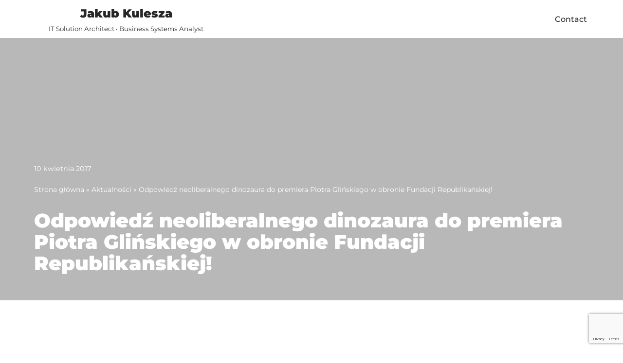

--- FILE ---
content_type: text/html; charset=utf-8
request_url: https://www.google.com/recaptcha/api2/anchor?ar=1&k=6LetILcUAAAAAJFtgkgmffreGRsF7H3e1grDu8cO&co=aHR0cHM6Ly9rdWxlc3phLnBsOjQ0Mw..&hl=en&v=PoyoqOPhxBO7pBk68S4YbpHZ&size=invisible&anchor-ms=20000&execute-ms=30000&cb=bpc1clill8hs
body_size: 48684
content:
<!DOCTYPE HTML><html dir="ltr" lang="en"><head><meta http-equiv="Content-Type" content="text/html; charset=UTF-8">
<meta http-equiv="X-UA-Compatible" content="IE=edge">
<title>reCAPTCHA</title>
<style type="text/css">
/* cyrillic-ext */
@font-face {
  font-family: 'Roboto';
  font-style: normal;
  font-weight: 400;
  font-stretch: 100%;
  src: url(//fonts.gstatic.com/s/roboto/v48/KFO7CnqEu92Fr1ME7kSn66aGLdTylUAMa3GUBHMdazTgWw.woff2) format('woff2');
  unicode-range: U+0460-052F, U+1C80-1C8A, U+20B4, U+2DE0-2DFF, U+A640-A69F, U+FE2E-FE2F;
}
/* cyrillic */
@font-face {
  font-family: 'Roboto';
  font-style: normal;
  font-weight: 400;
  font-stretch: 100%;
  src: url(//fonts.gstatic.com/s/roboto/v48/KFO7CnqEu92Fr1ME7kSn66aGLdTylUAMa3iUBHMdazTgWw.woff2) format('woff2');
  unicode-range: U+0301, U+0400-045F, U+0490-0491, U+04B0-04B1, U+2116;
}
/* greek-ext */
@font-face {
  font-family: 'Roboto';
  font-style: normal;
  font-weight: 400;
  font-stretch: 100%;
  src: url(//fonts.gstatic.com/s/roboto/v48/KFO7CnqEu92Fr1ME7kSn66aGLdTylUAMa3CUBHMdazTgWw.woff2) format('woff2');
  unicode-range: U+1F00-1FFF;
}
/* greek */
@font-face {
  font-family: 'Roboto';
  font-style: normal;
  font-weight: 400;
  font-stretch: 100%;
  src: url(//fonts.gstatic.com/s/roboto/v48/KFO7CnqEu92Fr1ME7kSn66aGLdTylUAMa3-UBHMdazTgWw.woff2) format('woff2');
  unicode-range: U+0370-0377, U+037A-037F, U+0384-038A, U+038C, U+038E-03A1, U+03A3-03FF;
}
/* math */
@font-face {
  font-family: 'Roboto';
  font-style: normal;
  font-weight: 400;
  font-stretch: 100%;
  src: url(//fonts.gstatic.com/s/roboto/v48/KFO7CnqEu92Fr1ME7kSn66aGLdTylUAMawCUBHMdazTgWw.woff2) format('woff2');
  unicode-range: U+0302-0303, U+0305, U+0307-0308, U+0310, U+0312, U+0315, U+031A, U+0326-0327, U+032C, U+032F-0330, U+0332-0333, U+0338, U+033A, U+0346, U+034D, U+0391-03A1, U+03A3-03A9, U+03B1-03C9, U+03D1, U+03D5-03D6, U+03F0-03F1, U+03F4-03F5, U+2016-2017, U+2034-2038, U+203C, U+2040, U+2043, U+2047, U+2050, U+2057, U+205F, U+2070-2071, U+2074-208E, U+2090-209C, U+20D0-20DC, U+20E1, U+20E5-20EF, U+2100-2112, U+2114-2115, U+2117-2121, U+2123-214F, U+2190, U+2192, U+2194-21AE, U+21B0-21E5, U+21F1-21F2, U+21F4-2211, U+2213-2214, U+2216-22FF, U+2308-230B, U+2310, U+2319, U+231C-2321, U+2336-237A, U+237C, U+2395, U+239B-23B7, U+23D0, U+23DC-23E1, U+2474-2475, U+25AF, U+25B3, U+25B7, U+25BD, U+25C1, U+25CA, U+25CC, U+25FB, U+266D-266F, U+27C0-27FF, U+2900-2AFF, U+2B0E-2B11, U+2B30-2B4C, U+2BFE, U+3030, U+FF5B, U+FF5D, U+1D400-1D7FF, U+1EE00-1EEFF;
}
/* symbols */
@font-face {
  font-family: 'Roboto';
  font-style: normal;
  font-weight: 400;
  font-stretch: 100%;
  src: url(//fonts.gstatic.com/s/roboto/v48/KFO7CnqEu92Fr1ME7kSn66aGLdTylUAMaxKUBHMdazTgWw.woff2) format('woff2');
  unicode-range: U+0001-000C, U+000E-001F, U+007F-009F, U+20DD-20E0, U+20E2-20E4, U+2150-218F, U+2190, U+2192, U+2194-2199, U+21AF, U+21E6-21F0, U+21F3, U+2218-2219, U+2299, U+22C4-22C6, U+2300-243F, U+2440-244A, U+2460-24FF, U+25A0-27BF, U+2800-28FF, U+2921-2922, U+2981, U+29BF, U+29EB, U+2B00-2BFF, U+4DC0-4DFF, U+FFF9-FFFB, U+10140-1018E, U+10190-1019C, U+101A0, U+101D0-101FD, U+102E0-102FB, U+10E60-10E7E, U+1D2C0-1D2D3, U+1D2E0-1D37F, U+1F000-1F0FF, U+1F100-1F1AD, U+1F1E6-1F1FF, U+1F30D-1F30F, U+1F315, U+1F31C, U+1F31E, U+1F320-1F32C, U+1F336, U+1F378, U+1F37D, U+1F382, U+1F393-1F39F, U+1F3A7-1F3A8, U+1F3AC-1F3AF, U+1F3C2, U+1F3C4-1F3C6, U+1F3CA-1F3CE, U+1F3D4-1F3E0, U+1F3ED, U+1F3F1-1F3F3, U+1F3F5-1F3F7, U+1F408, U+1F415, U+1F41F, U+1F426, U+1F43F, U+1F441-1F442, U+1F444, U+1F446-1F449, U+1F44C-1F44E, U+1F453, U+1F46A, U+1F47D, U+1F4A3, U+1F4B0, U+1F4B3, U+1F4B9, U+1F4BB, U+1F4BF, U+1F4C8-1F4CB, U+1F4D6, U+1F4DA, U+1F4DF, U+1F4E3-1F4E6, U+1F4EA-1F4ED, U+1F4F7, U+1F4F9-1F4FB, U+1F4FD-1F4FE, U+1F503, U+1F507-1F50B, U+1F50D, U+1F512-1F513, U+1F53E-1F54A, U+1F54F-1F5FA, U+1F610, U+1F650-1F67F, U+1F687, U+1F68D, U+1F691, U+1F694, U+1F698, U+1F6AD, U+1F6B2, U+1F6B9-1F6BA, U+1F6BC, U+1F6C6-1F6CF, U+1F6D3-1F6D7, U+1F6E0-1F6EA, U+1F6F0-1F6F3, U+1F6F7-1F6FC, U+1F700-1F7FF, U+1F800-1F80B, U+1F810-1F847, U+1F850-1F859, U+1F860-1F887, U+1F890-1F8AD, U+1F8B0-1F8BB, U+1F8C0-1F8C1, U+1F900-1F90B, U+1F93B, U+1F946, U+1F984, U+1F996, U+1F9E9, U+1FA00-1FA6F, U+1FA70-1FA7C, U+1FA80-1FA89, U+1FA8F-1FAC6, U+1FACE-1FADC, U+1FADF-1FAE9, U+1FAF0-1FAF8, U+1FB00-1FBFF;
}
/* vietnamese */
@font-face {
  font-family: 'Roboto';
  font-style: normal;
  font-weight: 400;
  font-stretch: 100%;
  src: url(//fonts.gstatic.com/s/roboto/v48/KFO7CnqEu92Fr1ME7kSn66aGLdTylUAMa3OUBHMdazTgWw.woff2) format('woff2');
  unicode-range: U+0102-0103, U+0110-0111, U+0128-0129, U+0168-0169, U+01A0-01A1, U+01AF-01B0, U+0300-0301, U+0303-0304, U+0308-0309, U+0323, U+0329, U+1EA0-1EF9, U+20AB;
}
/* latin-ext */
@font-face {
  font-family: 'Roboto';
  font-style: normal;
  font-weight: 400;
  font-stretch: 100%;
  src: url(//fonts.gstatic.com/s/roboto/v48/KFO7CnqEu92Fr1ME7kSn66aGLdTylUAMa3KUBHMdazTgWw.woff2) format('woff2');
  unicode-range: U+0100-02BA, U+02BD-02C5, U+02C7-02CC, U+02CE-02D7, U+02DD-02FF, U+0304, U+0308, U+0329, U+1D00-1DBF, U+1E00-1E9F, U+1EF2-1EFF, U+2020, U+20A0-20AB, U+20AD-20C0, U+2113, U+2C60-2C7F, U+A720-A7FF;
}
/* latin */
@font-face {
  font-family: 'Roboto';
  font-style: normal;
  font-weight: 400;
  font-stretch: 100%;
  src: url(//fonts.gstatic.com/s/roboto/v48/KFO7CnqEu92Fr1ME7kSn66aGLdTylUAMa3yUBHMdazQ.woff2) format('woff2');
  unicode-range: U+0000-00FF, U+0131, U+0152-0153, U+02BB-02BC, U+02C6, U+02DA, U+02DC, U+0304, U+0308, U+0329, U+2000-206F, U+20AC, U+2122, U+2191, U+2193, U+2212, U+2215, U+FEFF, U+FFFD;
}
/* cyrillic-ext */
@font-face {
  font-family: 'Roboto';
  font-style: normal;
  font-weight: 500;
  font-stretch: 100%;
  src: url(//fonts.gstatic.com/s/roboto/v48/KFO7CnqEu92Fr1ME7kSn66aGLdTylUAMa3GUBHMdazTgWw.woff2) format('woff2');
  unicode-range: U+0460-052F, U+1C80-1C8A, U+20B4, U+2DE0-2DFF, U+A640-A69F, U+FE2E-FE2F;
}
/* cyrillic */
@font-face {
  font-family: 'Roboto';
  font-style: normal;
  font-weight: 500;
  font-stretch: 100%;
  src: url(//fonts.gstatic.com/s/roboto/v48/KFO7CnqEu92Fr1ME7kSn66aGLdTylUAMa3iUBHMdazTgWw.woff2) format('woff2');
  unicode-range: U+0301, U+0400-045F, U+0490-0491, U+04B0-04B1, U+2116;
}
/* greek-ext */
@font-face {
  font-family: 'Roboto';
  font-style: normal;
  font-weight: 500;
  font-stretch: 100%;
  src: url(//fonts.gstatic.com/s/roboto/v48/KFO7CnqEu92Fr1ME7kSn66aGLdTylUAMa3CUBHMdazTgWw.woff2) format('woff2');
  unicode-range: U+1F00-1FFF;
}
/* greek */
@font-face {
  font-family: 'Roboto';
  font-style: normal;
  font-weight: 500;
  font-stretch: 100%;
  src: url(//fonts.gstatic.com/s/roboto/v48/KFO7CnqEu92Fr1ME7kSn66aGLdTylUAMa3-UBHMdazTgWw.woff2) format('woff2');
  unicode-range: U+0370-0377, U+037A-037F, U+0384-038A, U+038C, U+038E-03A1, U+03A3-03FF;
}
/* math */
@font-face {
  font-family: 'Roboto';
  font-style: normal;
  font-weight: 500;
  font-stretch: 100%;
  src: url(//fonts.gstatic.com/s/roboto/v48/KFO7CnqEu92Fr1ME7kSn66aGLdTylUAMawCUBHMdazTgWw.woff2) format('woff2');
  unicode-range: U+0302-0303, U+0305, U+0307-0308, U+0310, U+0312, U+0315, U+031A, U+0326-0327, U+032C, U+032F-0330, U+0332-0333, U+0338, U+033A, U+0346, U+034D, U+0391-03A1, U+03A3-03A9, U+03B1-03C9, U+03D1, U+03D5-03D6, U+03F0-03F1, U+03F4-03F5, U+2016-2017, U+2034-2038, U+203C, U+2040, U+2043, U+2047, U+2050, U+2057, U+205F, U+2070-2071, U+2074-208E, U+2090-209C, U+20D0-20DC, U+20E1, U+20E5-20EF, U+2100-2112, U+2114-2115, U+2117-2121, U+2123-214F, U+2190, U+2192, U+2194-21AE, U+21B0-21E5, U+21F1-21F2, U+21F4-2211, U+2213-2214, U+2216-22FF, U+2308-230B, U+2310, U+2319, U+231C-2321, U+2336-237A, U+237C, U+2395, U+239B-23B7, U+23D0, U+23DC-23E1, U+2474-2475, U+25AF, U+25B3, U+25B7, U+25BD, U+25C1, U+25CA, U+25CC, U+25FB, U+266D-266F, U+27C0-27FF, U+2900-2AFF, U+2B0E-2B11, U+2B30-2B4C, U+2BFE, U+3030, U+FF5B, U+FF5D, U+1D400-1D7FF, U+1EE00-1EEFF;
}
/* symbols */
@font-face {
  font-family: 'Roboto';
  font-style: normal;
  font-weight: 500;
  font-stretch: 100%;
  src: url(//fonts.gstatic.com/s/roboto/v48/KFO7CnqEu92Fr1ME7kSn66aGLdTylUAMaxKUBHMdazTgWw.woff2) format('woff2');
  unicode-range: U+0001-000C, U+000E-001F, U+007F-009F, U+20DD-20E0, U+20E2-20E4, U+2150-218F, U+2190, U+2192, U+2194-2199, U+21AF, U+21E6-21F0, U+21F3, U+2218-2219, U+2299, U+22C4-22C6, U+2300-243F, U+2440-244A, U+2460-24FF, U+25A0-27BF, U+2800-28FF, U+2921-2922, U+2981, U+29BF, U+29EB, U+2B00-2BFF, U+4DC0-4DFF, U+FFF9-FFFB, U+10140-1018E, U+10190-1019C, U+101A0, U+101D0-101FD, U+102E0-102FB, U+10E60-10E7E, U+1D2C0-1D2D3, U+1D2E0-1D37F, U+1F000-1F0FF, U+1F100-1F1AD, U+1F1E6-1F1FF, U+1F30D-1F30F, U+1F315, U+1F31C, U+1F31E, U+1F320-1F32C, U+1F336, U+1F378, U+1F37D, U+1F382, U+1F393-1F39F, U+1F3A7-1F3A8, U+1F3AC-1F3AF, U+1F3C2, U+1F3C4-1F3C6, U+1F3CA-1F3CE, U+1F3D4-1F3E0, U+1F3ED, U+1F3F1-1F3F3, U+1F3F5-1F3F7, U+1F408, U+1F415, U+1F41F, U+1F426, U+1F43F, U+1F441-1F442, U+1F444, U+1F446-1F449, U+1F44C-1F44E, U+1F453, U+1F46A, U+1F47D, U+1F4A3, U+1F4B0, U+1F4B3, U+1F4B9, U+1F4BB, U+1F4BF, U+1F4C8-1F4CB, U+1F4D6, U+1F4DA, U+1F4DF, U+1F4E3-1F4E6, U+1F4EA-1F4ED, U+1F4F7, U+1F4F9-1F4FB, U+1F4FD-1F4FE, U+1F503, U+1F507-1F50B, U+1F50D, U+1F512-1F513, U+1F53E-1F54A, U+1F54F-1F5FA, U+1F610, U+1F650-1F67F, U+1F687, U+1F68D, U+1F691, U+1F694, U+1F698, U+1F6AD, U+1F6B2, U+1F6B9-1F6BA, U+1F6BC, U+1F6C6-1F6CF, U+1F6D3-1F6D7, U+1F6E0-1F6EA, U+1F6F0-1F6F3, U+1F6F7-1F6FC, U+1F700-1F7FF, U+1F800-1F80B, U+1F810-1F847, U+1F850-1F859, U+1F860-1F887, U+1F890-1F8AD, U+1F8B0-1F8BB, U+1F8C0-1F8C1, U+1F900-1F90B, U+1F93B, U+1F946, U+1F984, U+1F996, U+1F9E9, U+1FA00-1FA6F, U+1FA70-1FA7C, U+1FA80-1FA89, U+1FA8F-1FAC6, U+1FACE-1FADC, U+1FADF-1FAE9, U+1FAF0-1FAF8, U+1FB00-1FBFF;
}
/* vietnamese */
@font-face {
  font-family: 'Roboto';
  font-style: normal;
  font-weight: 500;
  font-stretch: 100%;
  src: url(//fonts.gstatic.com/s/roboto/v48/KFO7CnqEu92Fr1ME7kSn66aGLdTylUAMa3OUBHMdazTgWw.woff2) format('woff2');
  unicode-range: U+0102-0103, U+0110-0111, U+0128-0129, U+0168-0169, U+01A0-01A1, U+01AF-01B0, U+0300-0301, U+0303-0304, U+0308-0309, U+0323, U+0329, U+1EA0-1EF9, U+20AB;
}
/* latin-ext */
@font-face {
  font-family: 'Roboto';
  font-style: normal;
  font-weight: 500;
  font-stretch: 100%;
  src: url(//fonts.gstatic.com/s/roboto/v48/KFO7CnqEu92Fr1ME7kSn66aGLdTylUAMa3KUBHMdazTgWw.woff2) format('woff2');
  unicode-range: U+0100-02BA, U+02BD-02C5, U+02C7-02CC, U+02CE-02D7, U+02DD-02FF, U+0304, U+0308, U+0329, U+1D00-1DBF, U+1E00-1E9F, U+1EF2-1EFF, U+2020, U+20A0-20AB, U+20AD-20C0, U+2113, U+2C60-2C7F, U+A720-A7FF;
}
/* latin */
@font-face {
  font-family: 'Roboto';
  font-style: normal;
  font-weight: 500;
  font-stretch: 100%;
  src: url(//fonts.gstatic.com/s/roboto/v48/KFO7CnqEu92Fr1ME7kSn66aGLdTylUAMa3yUBHMdazQ.woff2) format('woff2');
  unicode-range: U+0000-00FF, U+0131, U+0152-0153, U+02BB-02BC, U+02C6, U+02DA, U+02DC, U+0304, U+0308, U+0329, U+2000-206F, U+20AC, U+2122, U+2191, U+2193, U+2212, U+2215, U+FEFF, U+FFFD;
}
/* cyrillic-ext */
@font-face {
  font-family: 'Roboto';
  font-style: normal;
  font-weight: 900;
  font-stretch: 100%;
  src: url(//fonts.gstatic.com/s/roboto/v48/KFO7CnqEu92Fr1ME7kSn66aGLdTylUAMa3GUBHMdazTgWw.woff2) format('woff2');
  unicode-range: U+0460-052F, U+1C80-1C8A, U+20B4, U+2DE0-2DFF, U+A640-A69F, U+FE2E-FE2F;
}
/* cyrillic */
@font-face {
  font-family: 'Roboto';
  font-style: normal;
  font-weight: 900;
  font-stretch: 100%;
  src: url(//fonts.gstatic.com/s/roboto/v48/KFO7CnqEu92Fr1ME7kSn66aGLdTylUAMa3iUBHMdazTgWw.woff2) format('woff2');
  unicode-range: U+0301, U+0400-045F, U+0490-0491, U+04B0-04B1, U+2116;
}
/* greek-ext */
@font-face {
  font-family: 'Roboto';
  font-style: normal;
  font-weight: 900;
  font-stretch: 100%;
  src: url(//fonts.gstatic.com/s/roboto/v48/KFO7CnqEu92Fr1ME7kSn66aGLdTylUAMa3CUBHMdazTgWw.woff2) format('woff2');
  unicode-range: U+1F00-1FFF;
}
/* greek */
@font-face {
  font-family: 'Roboto';
  font-style: normal;
  font-weight: 900;
  font-stretch: 100%;
  src: url(//fonts.gstatic.com/s/roboto/v48/KFO7CnqEu92Fr1ME7kSn66aGLdTylUAMa3-UBHMdazTgWw.woff2) format('woff2');
  unicode-range: U+0370-0377, U+037A-037F, U+0384-038A, U+038C, U+038E-03A1, U+03A3-03FF;
}
/* math */
@font-face {
  font-family: 'Roboto';
  font-style: normal;
  font-weight: 900;
  font-stretch: 100%;
  src: url(//fonts.gstatic.com/s/roboto/v48/KFO7CnqEu92Fr1ME7kSn66aGLdTylUAMawCUBHMdazTgWw.woff2) format('woff2');
  unicode-range: U+0302-0303, U+0305, U+0307-0308, U+0310, U+0312, U+0315, U+031A, U+0326-0327, U+032C, U+032F-0330, U+0332-0333, U+0338, U+033A, U+0346, U+034D, U+0391-03A1, U+03A3-03A9, U+03B1-03C9, U+03D1, U+03D5-03D6, U+03F0-03F1, U+03F4-03F5, U+2016-2017, U+2034-2038, U+203C, U+2040, U+2043, U+2047, U+2050, U+2057, U+205F, U+2070-2071, U+2074-208E, U+2090-209C, U+20D0-20DC, U+20E1, U+20E5-20EF, U+2100-2112, U+2114-2115, U+2117-2121, U+2123-214F, U+2190, U+2192, U+2194-21AE, U+21B0-21E5, U+21F1-21F2, U+21F4-2211, U+2213-2214, U+2216-22FF, U+2308-230B, U+2310, U+2319, U+231C-2321, U+2336-237A, U+237C, U+2395, U+239B-23B7, U+23D0, U+23DC-23E1, U+2474-2475, U+25AF, U+25B3, U+25B7, U+25BD, U+25C1, U+25CA, U+25CC, U+25FB, U+266D-266F, U+27C0-27FF, U+2900-2AFF, U+2B0E-2B11, U+2B30-2B4C, U+2BFE, U+3030, U+FF5B, U+FF5D, U+1D400-1D7FF, U+1EE00-1EEFF;
}
/* symbols */
@font-face {
  font-family: 'Roboto';
  font-style: normal;
  font-weight: 900;
  font-stretch: 100%;
  src: url(//fonts.gstatic.com/s/roboto/v48/KFO7CnqEu92Fr1ME7kSn66aGLdTylUAMaxKUBHMdazTgWw.woff2) format('woff2');
  unicode-range: U+0001-000C, U+000E-001F, U+007F-009F, U+20DD-20E0, U+20E2-20E4, U+2150-218F, U+2190, U+2192, U+2194-2199, U+21AF, U+21E6-21F0, U+21F3, U+2218-2219, U+2299, U+22C4-22C6, U+2300-243F, U+2440-244A, U+2460-24FF, U+25A0-27BF, U+2800-28FF, U+2921-2922, U+2981, U+29BF, U+29EB, U+2B00-2BFF, U+4DC0-4DFF, U+FFF9-FFFB, U+10140-1018E, U+10190-1019C, U+101A0, U+101D0-101FD, U+102E0-102FB, U+10E60-10E7E, U+1D2C0-1D2D3, U+1D2E0-1D37F, U+1F000-1F0FF, U+1F100-1F1AD, U+1F1E6-1F1FF, U+1F30D-1F30F, U+1F315, U+1F31C, U+1F31E, U+1F320-1F32C, U+1F336, U+1F378, U+1F37D, U+1F382, U+1F393-1F39F, U+1F3A7-1F3A8, U+1F3AC-1F3AF, U+1F3C2, U+1F3C4-1F3C6, U+1F3CA-1F3CE, U+1F3D4-1F3E0, U+1F3ED, U+1F3F1-1F3F3, U+1F3F5-1F3F7, U+1F408, U+1F415, U+1F41F, U+1F426, U+1F43F, U+1F441-1F442, U+1F444, U+1F446-1F449, U+1F44C-1F44E, U+1F453, U+1F46A, U+1F47D, U+1F4A3, U+1F4B0, U+1F4B3, U+1F4B9, U+1F4BB, U+1F4BF, U+1F4C8-1F4CB, U+1F4D6, U+1F4DA, U+1F4DF, U+1F4E3-1F4E6, U+1F4EA-1F4ED, U+1F4F7, U+1F4F9-1F4FB, U+1F4FD-1F4FE, U+1F503, U+1F507-1F50B, U+1F50D, U+1F512-1F513, U+1F53E-1F54A, U+1F54F-1F5FA, U+1F610, U+1F650-1F67F, U+1F687, U+1F68D, U+1F691, U+1F694, U+1F698, U+1F6AD, U+1F6B2, U+1F6B9-1F6BA, U+1F6BC, U+1F6C6-1F6CF, U+1F6D3-1F6D7, U+1F6E0-1F6EA, U+1F6F0-1F6F3, U+1F6F7-1F6FC, U+1F700-1F7FF, U+1F800-1F80B, U+1F810-1F847, U+1F850-1F859, U+1F860-1F887, U+1F890-1F8AD, U+1F8B0-1F8BB, U+1F8C0-1F8C1, U+1F900-1F90B, U+1F93B, U+1F946, U+1F984, U+1F996, U+1F9E9, U+1FA00-1FA6F, U+1FA70-1FA7C, U+1FA80-1FA89, U+1FA8F-1FAC6, U+1FACE-1FADC, U+1FADF-1FAE9, U+1FAF0-1FAF8, U+1FB00-1FBFF;
}
/* vietnamese */
@font-face {
  font-family: 'Roboto';
  font-style: normal;
  font-weight: 900;
  font-stretch: 100%;
  src: url(//fonts.gstatic.com/s/roboto/v48/KFO7CnqEu92Fr1ME7kSn66aGLdTylUAMa3OUBHMdazTgWw.woff2) format('woff2');
  unicode-range: U+0102-0103, U+0110-0111, U+0128-0129, U+0168-0169, U+01A0-01A1, U+01AF-01B0, U+0300-0301, U+0303-0304, U+0308-0309, U+0323, U+0329, U+1EA0-1EF9, U+20AB;
}
/* latin-ext */
@font-face {
  font-family: 'Roboto';
  font-style: normal;
  font-weight: 900;
  font-stretch: 100%;
  src: url(//fonts.gstatic.com/s/roboto/v48/KFO7CnqEu92Fr1ME7kSn66aGLdTylUAMa3KUBHMdazTgWw.woff2) format('woff2');
  unicode-range: U+0100-02BA, U+02BD-02C5, U+02C7-02CC, U+02CE-02D7, U+02DD-02FF, U+0304, U+0308, U+0329, U+1D00-1DBF, U+1E00-1E9F, U+1EF2-1EFF, U+2020, U+20A0-20AB, U+20AD-20C0, U+2113, U+2C60-2C7F, U+A720-A7FF;
}
/* latin */
@font-face {
  font-family: 'Roboto';
  font-style: normal;
  font-weight: 900;
  font-stretch: 100%;
  src: url(//fonts.gstatic.com/s/roboto/v48/KFO7CnqEu92Fr1ME7kSn66aGLdTylUAMa3yUBHMdazQ.woff2) format('woff2');
  unicode-range: U+0000-00FF, U+0131, U+0152-0153, U+02BB-02BC, U+02C6, U+02DA, U+02DC, U+0304, U+0308, U+0329, U+2000-206F, U+20AC, U+2122, U+2191, U+2193, U+2212, U+2215, U+FEFF, U+FFFD;
}

</style>
<link rel="stylesheet" type="text/css" href="https://www.gstatic.com/recaptcha/releases/PoyoqOPhxBO7pBk68S4YbpHZ/styles__ltr.css">
<script nonce="tc_7tXOqPPXABgv3gUV_yw" type="text/javascript">window['__recaptcha_api'] = 'https://www.google.com/recaptcha/api2/';</script>
<script type="text/javascript" src="https://www.gstatic.com/recaptcha/releases/PoyoqOPhxBO7pBk68S4YbpHZ/recaptcha__en.js" nonce="tc_7tXOqPPXABgv3gUV_yw">
      
    </script></head>
<body><div id="rc-anchor-alert" class="rc-anchor-alert"></div>
<input type="hidden" id="recaptcha-token" value="[base64]">
<script type="text/javascript" nonce="tc_7tXOqPPXABgv3gUV_yw">
      recaptcha.anchor.Main.init("[\x22ainput\x22,[\x22bgdata\x22,\x22\x22,\[base64]/[base64]/[base64]/ZyhXLGgpOnEoW04sMjEsbF0sVywwKSxoKSxmYWxzZSxmYWxzZSl9Y2F0Y2goayl7RygzNTgsVyk/[base64]/[base64]/[base64]/[base64]/[base64]/[base64]/[base64]/bmV3IEJbT10oRFswXSk6dz09Mj9uZXcgQltPXShEWzBdLERbMV0pOnc9PTM/bmV3IEJbT10oRFswXSxEWzFdLERbMl0pOnc9PTQ/[base64]/[base64]/[base64]/[base64]/[base64]\\u003d\x22,\[base64]\\u003d\\u003d\x22,\x22e8K5esOvZ8KHTMOURgZqJsKZbcOVRGFkw6jCiivCsmnCiAPCm1DDkUR2w6YkGcOCUHEzwo/[base64]/Ch2TDkmvDmsOHWRQfVsKJw4Vkw77DslPDlMOQE8KibB7Dpn7DpMKoI8OMDGMRw6g6YMOVwp4LIcOlCAALwpvCncOswqpDwqYYe37DrnMIwrrDjsKXwq7DpsKNwpNNADPCicKoN34HwqnDkMKWCwsIIcOLwrvCnhrDtcO/RGQ4wo3CosKpAMOQU0DCs8O3w7/DkMKOw6vDu25Yw5NmUCdDw5tFclkqE17DscO1K0HClFfCi0TDpMObCHfCocK+PhLCoG/Cj1tiPMODwqLCj3DDtWkvAU7DjHfDq8KMwo45GkY3VsORUMK4wo/CpsOHFzbDmhTDqcO8KcOQwrDDqMKHcGbDh2DDjz1iwrzCpcOCIMOucxFmY27CgMKwJMOSCcKzE3nCjMKtNsK9YwvDqS/DjMOLAMKwwpZlwpPCm8O1w7rDshwzBWnDvWEdwq3CusKRf8KnwoTDpTzCpcKOwonDt8K5KWHCpcOWLHk9w4k5IUbCo8OHw6zDkcOLOWBVw7wrw6vDg0Few4sKakrCrhh5w4/DqlHDghHDjsK4XjHDucOPwrjDnsK6w7w2Tx8Zw7ELL8Oac8OUDUDCpMKzwprCksO6MMOCwqs5DcOJwoPCu8K6w4VuFcKEfcKZTRXCnMOjwqEuwoZdwpvDj3jCvsOcw6PCgiLDocKjwrzDqsKBMsOcT0pCw7zCgw4ofMK0wo/Dh8K0w4DCssKJWMKFw4HDlsKHI8O7wrjDlMKTwqPDo0gHG0chw4XCohPCrVAww6YPDyhXwpEVdsOTwow/wpHDhsKRD8K4FUNWe3PCgcOAMQ9lfsK0wqg9NcOOw43Dm2QlfcKvE8ONw7bDqCLDvMOlw6thGcOLw6TDuRJ9wrbCnMO2wrcTOztYRcOObQDCoX4/wrYrw5TCviDCvAPDvMKow68Pwq3DtkzCosKNw5HCkxrDm8KbZ8OOw5EFfGLCscKlRj42wrNXw7XCnMKkw5/Dq8OoZ8KBwqVBbgfDlMOgWcKGY8OqeMOXwovChyXCscKbw7fCrW1OKEMJw71QRzLCjMK1AVFRBXFiw4BHw77CmcO8Mj3Ck8OeDGrDm8Oiw5PCi3nCqsKoZMKhYMKowqd+wrA1w5/DkTXConvCiMKyw6drVFVpM8KzwqjDgFLDtcKsHD3DjkEuwpbCjsOXwpYQwobCksOTwq/DqSjDiHoCUX/[base64]/DoMKrw7N0wonDlcO1w5dhw40DwrYWw4nDrVdjw6gnw47DtsK5wqDCvBXChWPCvhXDhwLDk8O8wrHDoMK9wqJ2PQIRK3dDf17CrgDDjcOaw4vDusKOUMK2w5dAHwPCvHN9YRXDjUxGZMO4LsKxADLCkl/DrjHCnmjDozzCpsOdJ0B1w6/DhMOyPSXCicKiccOfwrFswqbCkcOuwpTCq8OMw6vDnsOkGsKyaXrCtMK/ZWpXw4nDmjnCrMKvAMOgw7VYwoLCtMOuw5Z9wrDChEAMI8Ohw7IvDEMVTGBATk9vacOww4oGKT3DsxzDrjEfRH3CnsK4wppBTlwxwr5YQR5jcFAgw7s8w71Vwq0AwqDDoCDDlU/CsTPCrhHDsUBISDIWdSDDpRwjBcKrw4zDu0DDmMO4XsOtZMOXw57DncOfLcK4w7k7w4DDmjLDpMKoQwZRED8gw6U/XzJNwocswpc6MsKJS8KcwqQQTBHCqi7DsQLCiMKewpAJX05Gw5HDjsKXG8KlP8OTwrDDgcKDEVILdSzCgyfCk8K7TMKdHcKBIhfCp8KbQMKoXsKtK8K4w4bDhXTCvEcnWcKfw7XCpgLCtTo+wqLCv8K7w5bCpsOnI1bCu8OOwrkuw7fCn8Oqw7fDuGnDkcKfwp/DhhLCh8Kkw5HDhV7DvMKxVDfCosK8wp/[base64]/CjFzCuz7DgWRkw7/CgB3Du8OHw47Ckn/Co8OfQjl1wqNdw6QKwrnDoMO9djxvwpFqwpkHT8OPaMO3AcK0RGZPDcK/KybCiMKKf8KCLzp9wqzCn8O5w4nDmMO7QH4Cw5tObBvDsmbDrcO+JcKPwoTDpx/DtMOPw5JYw7FNwqJRwp9pw63Cj1REw4IVNR91wpnDo8Kww6PCk8KZwrLDpcKBw7YHT0Aib8OWwqwRUEEpPgB3agHDjsK3w5YUTsKdwpxvV8KBBFPCqUfCqMKYwqPDmwUcw4/[base64]/DpcKNw7lZGGTChMOIA2h2EEINAsOwwrNNw75iMRUEw5dFwovCssOGwobDg8KHwpI9S8Kzw6hFwqvDjMOaw79nZcOGQn3DhsOxw5RBJsKMw4LCvMO2S8K4w5tww7Vzw7ZOwpvDg8KHw4Elw5XCqU7DkEF4w63DpELClRViV3HDon/Dl8KKw7PCtHfDnsK2w4zCq1nDgcOmZMOuw4LCnMOxODpgwo3DsMO7dW7DuVd6w53DkhUmwo4PIHfDqDhBw78NUiXDlBTDgEPCqEBKJAVPHsOvw7wBIMKxE3HDocKPwpPCssOFesOwOsKfwpfCm3nDhcOkbDcaw5/DkH3DvcKJK8KNEcOYw43Ct8OaCcKVwrrChcOnS8KUw6/[base64]/Y01fQkHDgMKqXHMtCTwTQMObE8KPC8OufEnCnMK5NArClcKiJcKcw7PDoRhqLGcSwrwFYsO5wq7CqBZLDsK4VHPDh8Oywo9ww58RFsORKgLDmQXCmDsaw6IhwonDiMKSw43CkE0fJVFvX8OLKcOyJcOtw6/DqiZAwpLCo8OedHEXZ8O6BMOkwqnDvMOfOifCtsKBw6Q4woM3TQrCt8KXXQfDvV9Gw6/[base64]/c8KLw4MEw6w/[base64]/QGMdwr5ybA5wwoLCplFuXsOSwqvCqlJgYmHCs1Fjw73Ct0whw57CusOxdw5rRhzDrhLCiFY1MzUcw7xSwpwcPMOuw6LCosKvTnoQwqVpAR/CqcOXw6xvwoNQw5nCgSvCqMOpLDjCkmRqXcOEPFzDoyFAf8Oow5lCCFJeYcOgw6ZPAMKCGsOgHF9qK1HCvcOVOcODcV/CsMKFB3LDl1/CjTYDwrPDrF0PEcOvwqnDviMKEAxqw5fDnMO0f1UDO8OTC8Kmw6vCiU7Dk8OPHsOgw49+w6nCp8KDw6fDvn/DlFDDpMKew5vCjVPCp0TCrcKow7oSw41LwolGeT0nw73Dn8Kdw5wewqnDl8KAfsOmwo9QJsOhw7oHE1XCl1F+w79kw5EDw5plwozCuMO3emDCuGfDoU/[base64]/DonZCScKKwpnCq8OpL3fDsFc6WcOiAXMuw6zDj8OAeljDlykXe8OHw75WTFZ8XwHDk8K+w6l6QcOjCiPCsCLDnsKuw4NEwr8Twr/DuljDiVEvwqXClsKywrgNLsKVV8O3MRPCqsKXHGoWwp9ie1YbYlTCncKcw7QFN0lkDsO3wo7ChmnCicKLw4Vgwopfw7HDgsORGGk6BMO1OkvDvSjCg8OfwrVoGkbDr8KuElDCu8KKw6hBwrZ7woUHWUPDisO1acKgHcK9Ii1ZwrvCs3RpdUjChglodcKFKy8pwr/Ds8KSQnHDlcKPZMOYw6HDqsKbasOHwpFjwrvDtcKGcMOKw7bCnsKBHsKSGVrDlB3CmA8ye8K7w6XDvsO2w5QNw5oOEMOPw49BHGnDgy5laMOiHcObCiMaw74wacK2XMK9wpPDjcKYwpoobz3CscKtwq3CgRTCvWnDisOpMMKawqDDj2vDoXPDry7Cumo9wqk5S8O/wrjCjsOCw4UcwqnDuMOlSSpUw7pVU8OjYiJ7wpcjw7vDlnxQNnvCiDfCmsK9w49sUMOawpQUw7wiw4DCgcOcAX9CwqzCq2IJQ8KbOcKsb8KpwprCi2QfY8K4w7zCscOwBn8iw5zDsMOYwoB/cMOtw63DrT4WRSXDplLDjcOkw5QVw67Dt8KAwo/DvxzDvEvClyXDpsOgwplrw4piQMKVwoZIaDAufMKQHmdLCcKnwotgw5vCiSHDtn/Dsl3DjMKhwpPCj2jDn8Kpwr3ClkjCsMOqw5LCq3I/w5MFwr5+w5U+eW0tNMKFw7VpwpzDtsOmwpnDh8KFTRvCi8K9NzkaX8OpT8O7UcK8w6pnEcKKwrYMDBHCpMOOwq/CmzNJworDvibDgwPCuwYUJ3NNw7bCt1HCmcOeXMO9wrEiD8KmEMOIwpHCgg9BV3I9KsKWw7IjwpdIwrJZw6zDpxrCp8OKw5MxwpTCsGsKw4o4XcKVIBjCvcOuw6zDoQDChcKDwrbCqVxiw594w4kgw6R0w6gPGMO/HUvDnHDCucOWAlnCssK/[base64]/WgXCm8Oow6jDj8OeGcO4NEYHFVVfwr7CtDwVw5LDo0DChHscwqnCqsOjw7zDujTDhcKfK0MqBcKuw6rDoARQwofDmMOjwpTCtsK6SSnDiERALilsSwrChFLCtG/DvHQTwoc/w4bDqsOEfGc0wpTCmMOVw4VlRHnDmMOkYMOwdMKuB8K5w4AmEQcEwosUw5vDjUfDmsKlK8KEw6rDlsK6w5XDnyhFbGJbw5hFZ8Kxw5syKgXDnBrDq8OJw4jDpcO9w7/CusK/[base64]/[base64]/w4tkwoVCTcORdlDDo2Vqw7HDiSjDtUkmwpodTMOVwpM/w5vDn8OVwohlbSAFwr7CrMKQTXHClsKHWMKMw5M8w5xKKMOHFcObH8Kuw6d0SsOpEi7Cr3MYGlMlw4fCu38DwqPDj8KPbMKOLcOowqrDvsKlOnLDlcORM3ktw6/DrMOpKsOeDn/Dl8ONQC3Co8K/[base64]/[base64]/[base64]/[base64]/DjsOEw7dlEjnDlMOtVMO9w7jDv8OPHcKlThDCj0/CtDR0wrfCkMO5ZwnCicOQecODwrYow7fDsiIYwqsLK2ISwrnDr2LCrcOiAsOWw5bCgcOQwpjCrgXDpsKeSsOSwqU3wrPDucK7w5fCm8OwYsKvQkA3EsKfEwTDkBLDh8KJO8O6wpXDtMOMZhk9wqfCicO4wogLw5HCnzXDrcOxw4PDjMOCw7/Ck8OQw5tpPiF4YRrDn3R1w78Mwq8GV1xWYmLDnMOaworDpyPCs8OzOTzCmhjCgcKxLcKVUjzCjsOfK8Oewp1UMHlGHcKjwpltw7/[base64]/ClA/DhV1se8Kww77DoMKNwqlzKsKoccK+wo8Dw57Cq0l5U8Oof8OidAEdwr/Dj1hSw48bOMKHUcK0NxLDhEwNTsKXwoXCniTCh8OMQMORb28cK0cew6t2ER/[base64]/DocOIw77DrDoqCcOtw7XDusO5esOWwp/[base64]/Dl2/[base64]/w51XPE/DlcOxbTbDj8K4w4nCi8KGTTFjScKkw7LDlUgiXWQdw5I7L23DunHComN/WMOhwrktw5nCpm/[base64]/wqATw44mw48Aw4kPKA50HcKXJ8OYwqsbNR3DsGvDpsKWRWUUUcKDE1klw7YNw53CisOGw6HCmcO3AcKlfsO8aVzDv8K0AcKSw7rCoMO2JcO1w6HCu1PDuG7CvQ/DqzIsf8KyBMO9VDzDncOZAV0Bw4TCvD7CkUUtwrbDucOWw6Y4wrbCqsOWKsKQNsK+N8OZwqEFPj3CqV1sUCXCvMOTWh4gBcKxwpk7wpYhacOSwoNNw698wplPV8OSP8Kkw6FJXiZGw7JAwp3Cj8OdSsORTkTCk8Okw5gsw7/DssKNd8OYw4jCocOAw4Qgw6zCgcOxA2/DumpwwojCjcOsJHR/acKbNm/Dv8Odwr9wwrbCj8OFwq43w6fCp1N6w4dWwpYHwqoKQDbCul3CkUXDl3DCt8OmN2nDqRUSe8ObSSzCiMKDw6E/OTJJVUxfD8Oqw7/[base64]/[base64]/w6Qyw7PDqAsSwpQJw6LCusKHbCzDswVfR8OETMKIw57CqsONbAMbGcKiw4LCphPClsOIw7XDh8K4csKiD25GYS1cwpzCgkk7wpzChsOVw5t9wqUXwo7ClA/CucKXVsKHwqFaZR89VcO0w6kEwpvCmcOhwqR0UMK8G8OkGFHDosKVw6vDvQjCs8ONcMOeVMOlInZhQRoMwrBRw6lJw6vDmCPCrwAzCcO8cBTDiHENQ8O/w5DCg2BKwpLCjxVBdE/DmHvDgDALw4Y/FcOaTSlpw64MHT9SwozCjknDlcOuw5R4FMO7J8KCMMKnwr9gIMKIw7jCuMONQcKYwrXDgcO/Pn7DucKrw7UUImTCphLDpRoDFMKiBlQ5w4DDomLCicOeFmvCkHgjw49Jwo7Cq8KOwp/[base64]/DqsKNw4rCpMOsc2/CsFIcXMO2wrrCkMKZwqVzOCY4EBzCsQJWwozClVsqw5PCt8Onw7fCvMOEwqbCgUjDrMOYw4PDpWHChn/[base64]/w7fCvFZLFx9BN8OWwqzDnDZ3wrV9w6lNImbDsGDCvcOAOMKPwrDDvcOjw4TDqMOrb0LCkcK/dmnCmMOzwrkfwozCi8K5w4EiasOlw55Iwo0IwqvDqlMfw5p2bMOnwqYhHMONwqPDssO6w5dqwr/DtMOhA8KDwp4Gw77CiDErM8O5w4k2w7nDt17CgX3DjRkRwqh3SUvCiTDDhTANw63Cn8OMQDxQw4hyNnvCkcOWw5TCuU/CuyLCvWrDrcOjwoMfwqM3wrnCkS/CvMKTeMKew5QLZ3ZIw5AUwqRgaFRXeMKjw6BGwoTDihw4wrjCi13CghbCgElgwpbDv8K7w6bCrjA/woQ/w5NvDcOawpLCjcOHwpLCvMKhcWM7wpnCpMKQUQ3DlsOtw6EPw7zDqsK4w69TWGXDvcKjHTfChMKgwr4jdzwVw59POMOlw7TDjMOQDFIhw4kqUsO5wpVLKx5Bw7ZXYWLDvMKHWlLDk0sWLsOwwrTCp8Kgw5vDmMOYwr5qw5/[base64]/[base64]/DhztLw47Dvi5aw4XCgMKHwoTDmsOWwrLChWzDqilkw5HCkC/[base64]/CmSQhw5TCnkrDtQTDn1hXwpLCssOBw6VTb1Avw6HDjgHCjMKNOhwVw6pEPcKuw7gxwqp8w5nDiUfDnWxEw5cfwpwJw5fDq8KSwqzDr8KuwrQlEcKiw5LCnAbDqsO1UxnCmVzCu8OFMTrClcKBTj3Cn8K3wrEmEzg6wqXDr2MTW8KwZMOiwp/DoibCk8KVBMOJwoHDs1RcORXDhB7DpsKew6p+w73CkcK3wrfDqRXChcKyw7TCu0kvwo3CqVbDr8KNOlBPHBnDkcKMRSbDtMKWwqYuw47DjGkKw4lpw6PCkQ/Cn8Ojw6HCosOTKMOLA8OdE8OfAcK7w7hWVcKuw4vDm3V+bMOILsKmdcONK8O9Pj3CqsKkwp1+RT7CrWTDksOpw6PCiDtJwoV6wobDmDbDmGBEwpTDmsKXw5LDvHx+w6lvS8K7O8Odwp8DD8KrMUUyw57Cjx7DjcKbwog0JcKDGiAmwq4DwqUBJw/Dumkwwoojwo5nwo/CuTfChE1fw5vDqFkgFFbCq3VCwoDChkrDgk/[base64]/DjU3DvjHDm3Bcw41LwptJwqvCiCtjw4DCtSApIcK1w6R1wpnCgcOFw4A+wqIzI8KgcHnDhUh9O8KCfSUFw5/[base64]/Cr8KZwrF6w5XCnMO9J3QVwojDsMKqw6hbMsK8wqgDw5XCosO9w6s/wp5rwoHCgsOZXFzCkDTCrMK9eGVBwrdxBFLDtMKMcMKvw6Nrw7VgwrzCjMK/w7AXwq/[base64]/[base64]/[base64]/dRB1NcOPwqUhEkUkaWoJw7lwVsOMw4R4wo8qw4HClMOaw5oxHsK9V2DDk8Orw7jCkMKrw6ZGLcOVZsOMw4rCsDRCIMKAw5LDmsKNw4QCwqHDvQMKfsOlUxETGcOlwpgKOsOGfcOUPHbCkF9/N8KUeivDqsO0KgrChMKww6fDhsKkKcOHw5/ClkjDh8OSw6fDqCzDv0PCtcOcHMOdw6dibgV5w5chCRxHw4zCm8KDw4rDsMKwwq/Dm8KiwotRecO1w6/[base64]/RWQYw4HCt2BMwozDpljCtx/DogzCkAQpwpHDrcKHw4zChMOEw6FzSMOyYsO7d8KzLVHCsMKJIQd3wqrDnj5AwpUcIQcZPk0RwqbCicOEwprDtcK2wqtnw6opfxkfwq1keTHCmMOHwpbDocKsw6TDlCnDnUAkw73DpsOeIcOmVA/DmXbDm1bCu8KVbiwrckXCrlrCt8KrwrQvanhvw57DrRoDKnfDtWLDhyACWR7CrsOgUcKtaktSw4xFB8Ksw50WD2csbcK4w5LCncK/ISZ0w5jDnMKHPnQLe8OpJsO4aGHCuzMowoPDscKgwpMaelDCkcK0KsKBQHzCswbDtMKMSihxISzCtMK6wowKwp1RCcKVTcODw7jCocO3YU5/wr1rUsOhBMKtw6rCtWBDbcKFwphvRlgBEMORw5/[base64]/[base64]/DhXBNIsKHw7XDo8KePcOEDcOUBAoTw7UWw6jCjsK+wpXDgsOQJcKvwq5gwqUXZ8OowqPCjktjXMOaNsOEwrhML2zDqn3DplHDjWDDiMKZw5tmw7XDj8Ozw7BZMAbCvQLDlQJtw5gtaGfCjHDClcK7w4JQDVYJw6/CjsK1w7/CgsKrPAMYw64lwpxBKh9LZ8KtCyvDs8OgwqzCosOdwrzCkcODw7DCq2jCtcOWSHbDvQcZAxYZwqDDiMOqG8KHAsKkMG/DscKHwo8OWsO9K1VuW8KYYsKmUiLCpmvDnMOhwpXDhMK3dcOhwp3DvsKaw4DDhGoZw58fw54+M2s6VlVJw7/[base64]/[base64]/[base64]/DrGjDu0bDsMK0w5g8JlrDlH/Co8KhbMO8UcOoU8O/[base64]/[base64]/wplbD8ObQTcBw603w6nCiGDDlMK/w4Auwp/DpcKJM8KQKsK4SF56wo5VFSjDtcKGCkwSwqXClsKUIcKvCBzDsHzCuxtUbcK4UcK6R8OgVMKIAcOPDMOwwq/[base64]/[base64]/DucK+wpMuWMKew5JZw6oZwrvClUrDvn/CkMKrw73DvX/ChMOewrbCj3DCgsOhZ8KTMwzCuRbCjUPDkMOGd1x/wpXCrcOEw69DUgUawozDrkrDqMKGYRjCi8OZw67CmMKdwpHCg8OhwpsnwrnCvmvCvjrDp3DDu8KgKjLDqsKgIsOeCsO9UXFLw5jCj2XDpBADw6jCkMO8w59/O8KiLwJaLsKUw50awpfCmcO/HMKkYzZFwr7Dk0XDiFIQBGDDlsOawrJPw4J2wqHCu1/[base64]/DssOlw5U4LMK4c8OWw6jDo8KVw41Bw4jCg8OsWBh/[base64]/DqMO5MGXCoMO0SiHCpMOwV2YIw43ClFHDoMKUdMKxXVXCmMKvw6TDrMKxwp7Dvh45angYZcKCEE1Lwro+T8O8wr88DDJawpjClDUAehtvw5PCncOqIsOxwrFTw453w5kkw6bDnWtXNDRIeyZ0HUrDvcOsRh4tIFLDql/DlgHCn8OaPF59YE8qOcKewo/DnnplOx5tw63Cv8OgY8Oaw7ARTsOTPEUbKlDCpMKrVx3CowJKEMKNw7jCm8KcMMKBDMOMNybCtsOZwpjChCzDgGBFaMO5wqbDr8O/w4Nfw6Auw7DCgFPDuDJpI8OuwrfCu8KwAiwveMK2w65wwpDDmlbDvMKUdBZPw40swpQ/RcKuU18iOsOpDsOSw5PCrUBIwpVcwr3Dh0EXwoQpw7DDr8KuYcOVw7PDsy1hw6pTLjskw6rCu8KRw4rDvMKmcAvDjmTClcKYRgA5MnrDj8KbI8OaDhxrISYVFn/DiMKJGHoqH1RqwoTDuSHDosOXw5dCw6TCuUE7wqlMwolzXS3DnsOgCsKowqLCm8KCKMOBUMO2bD1NFxZIUhlWwrbCsEjCkFstNizDvcKeO13DncK/bE/CrFkjRMKtaxLDi8KjwqDDrl4/[base64]/VcK+w7sbw5PCnXY+wrPCj8OSw4XDq8KYSsKPdz8cOj8DTAvDi8OJKkNwLMK1ZVrCrcKiw7PDqWlPw6bClsO3GCAOwq1ANcK5U8KgahLCscKLwqYCNEbDtsOHLsKdw4w9wojDqhjCuhjDpjJQw6IVwrHDlMOpwqIPL3HDjcKYwofDpDAkw4/DjcKqKcKgw7DDtRTDtMOGwp7Ds8KdwrjDkcOwwovDk0vDvMOcw69IRDhBwqTCl8OBw6LDvycTFxPDtFVsQ8OiLsOBw7DDvMKbwqNZwodAEcO8VyzCiS/CrnjDmMKVBMOJwqJDMMOiG8K+wr3CscOnE8OXRMKww5PDu0oqBcKJbjzCrUfDuX/DvGATwo4/XG3CosKEwoLDm8OuEcKQLsKWX8KnWMK5MltRw6g5eUMLwp7CjsOcLX/Dg8KDCsOnwqc4wroJfcOmwq7DhMKXKMONXA7DlsKPJSFnUWvCh3oVw5U2wpLDqsKQTsKGc8Krwr99wpA2PGlgHzDDocOHwofDjsKBQVxrN8OMXAhSw50lJUoiRMKWZsKUfCbCpmPCghFKw67Ci03DjF/Cq2hcwpx2cDIFBMKGU8KsagJZPWRSHMO/wpbDoTXDjcKWw63DsS3CscKOw4pvGV7CrcKSMsKHSm1Zw510wqPCisKkwq3DscKSw61cD8Oew61vKsK7N1xNUELCkXHCoh7DocKqwo7Ci8KFw5LDlycab8OrHA/CssKwwrlTYzXDu0fCoFvDtMKOw5XDj8KswrRLDGXCijfCjWZvIMKNwoHDjjjCg3XCsXhYQsOvwqkNMiYRN8OowpcLw5bCksOlw7NLwpLDjAopwqbCpjLCvcKSwrhLRnzCoC7DmWvCvxHCu8O7wp9Iwp3CiXJkUMKHbRnDrApyAA/CjiPDpMK3wr3CuMOMw4DDsQfCglYvXsO9wq/CrMO4f8OEw7NHwqTDnsKxwqp8woYSw4VyJMOGwrJKcsObwoQ6w6BCYMKCw6tvw4zDtlQBwoPDuMKMYHXCrBhNNB7DgcOtUsOdwoPClcO7wosMDWzCp8ONw6/ChsO/cMK6IwfDqFFUwrp3w53CiMKRw5rCgsKjc8KBw4p1wpY2wpDDvsO2X2YybnhDw5Utwo0bwqzDusOew6nDsl3DhX7DgcOKEQ3Ck8OTXMOhJcODWcKadHjDjsOuw5MvwpLCmFdxXQ/CmMKVw7YPTcKbKmHCnAbDpVEzwppdZj0QwpEKOsKVAj/[base64]/DosOaQyTCnsO3LMKkwpbCozXCn8OGV8KrO2HDgS5OwrLDgMORTMOVwobCgsO0w5nDriUKw4TCgiAVwrgMw7NJwo7CqMOqLGPCsEVmRnQsZj8RbcOewr0NFcOiw7J8w4HDl8KpJ8O+wrNdACEBw4ZBMBZWw6UTO8OSIjoywqPDtsOvwrsvT8OLZMOhw5/CtsKnwqo7wo7CksKlRcKewqPDvEDCuRcXEsOuHB7Cm1nCpEdkZk/Cv8KNwoUxw4RaeMOxYw/Ci8OAw6/DnMOGQ2bDpMKMw5sBwphqKgBiJ8K6IwRCwq/CpsKjXTMsGHFaA8K1UcO9AUvCiAw0V8KaGMOhcHk/w6PCu8KxM8Obw45tX2zDh2VYT0TDlsOVw4PDhg3CrR7DsW/CpcOqUTlqVMOdaXw3wosowr7CvcK8JsKcNcK9LyFKwovCpHYOJsOOw5vChcKlBcKXw5XClcOhRHALfMO9HsOSwoXClljDrcK1UEHCtsO+Sy/DisOnTSx3wrRIwrgGwr7Cv0rCs8OYw7kydMOjTMOLFsK3ZcOwZMO8QMKhBcKcwoYbwqsGwrwAw55dWMKWT0jCvsKBbB42WRQPDMORa8KZH8KqwrN7QXfCmSjCu1zDlcOAw7xiBTTCr8KrwrLCoMOKw4jDr8Otw5Iie8KBBk0Aw4zCqMKxQQ/CgAJyUcKQNDTDicKfwpRtJsKrwrtCw5nDmcO5EQkyw4bCn8K8OlkVwo7DigfDuUXDi8OTTsOHJysfw73DuzjDohbDlTV8w4MDNMOgwpnDsT1iwrVJwqInQ8O1wrAJPQ/Dv27Dt8Kgw41eDsK0w6F7w4dewrxLw61cwpEMw6HCosOOOAfClnJKw4A3wr/DqWbDklxfw6JFwqcnw7IuwoHDgwIidMKuWMO/w77DuMOSw4BLwpzDkcO2wqDDr38swpssw5jDrDvCmFDDjULCik/CjcOxw7HDssOdWSNEwrwjwq3DqRDCj8K6wpDDmRV8AXfDpMKiZFkYIsKgaAE2wqzDvSLCncKtBW/Cr8OOAMO7w7DDicOAw6fDiMKCwp7CqlFiwo58fMKgw7xGwq4kwp3DoQ/DlsO5bjjCs8OOe1DCm8OLa1lfIcOWRcKPwpHCu8ONw5vDvUcIEXPDv8KBwotlwozDqHnCuMKowrPDqsOzwqgUw5XDo8KUGALDmRsBOz7DoHJUw5VdZAnDvCnDvsK/[base64]/Dg1d1w7gDwrzDqcOTPsOLXsKXHcObH8K6d8Kqw5PDhGPCjzLDpXNiPMK9w4PChcOhwq/DpcK7IcOuwp3Dvn4CBzTCoAvDrjFsJ8Ktw7bDtnfDqVkUOMO4wqFtwptNWjvCjAk2a8Kww4fCnMKxw5FDLcKEPsKow6tZwogiwq/Dr8K9wpINcW3Cv8K+wrAQwrY0DsOLI8KXw4DDuRANV8OlHcKEw77DrMOYTmVEw4vDnx7DhS7ClhFGEFcEOkLDncOSOykKwpfCiGTCmmrCmMOlwoPDi8KIUTHCniXCkCV1dk3DulTCtDDDv8OYSA/CpsKywr/DtyQow7dmwrHChy7Di8ORPsOGw5zCocOBwonCjVZDwrvCv154w57CiMKDwpPCmmwxwpjDqU/DuMKXDMKlwoTCnWoTwrs/VnnCm8OEwoI0wqUkdztnw7LDvBtlw7pUwoPDtiwDbRR/[base64]/CgFTDnFLCqBbCvcO/[base64]/DkMK/wq3DvcK7woUqWx3CosONQWd7LcO8wqgbw6lhwqTCpUUbwop7wrHDvChoWyIGCUDDncKxd8KYUjohw4d3R8OvwoAAZMKOwqRqw7XCiWVfY8K+Ty9+IMOjM2LCrVbDhMOpYBHClxECwpQNW2kywpTDqCnCtEJcIE8Zw4LDsDVDw61/wo5jw4V5I8K/w4bDvHXDrcOMw7HDkcOzw4JoDsOYwo8Ew5UCwqReUMO0LcKrw6LDt8Ojw4vDnz/CpsK+w53CusKkw719JW4bwp/CqXLDp8K5bVJcb8Oddyl7wr3Cm8OQw67Cjz9ewr5lw7lMwoDCu8K7IE9yw5fDh8KpSsO9w7tOOybDvcOuCQ8Dw4dUe8KcwpzDrSrCinLCu8OIRU3DtsKjw4TDusOjcX/CmcOTwo4aXB/[base64]/[base64]/woDDomEtcigSw4M0FsKVw7DCvMOkUDVkw65gJ8OFI3/[base64]/Dvn/[base64]/DkMOOwpfDliDCo8OLOWs/TwZew6/DiSTDq8KwfsOSA8Ogw4DCssOtC8Ogw6XCmFXDosO8T8OreT/DvEpOwodcw4ZkQcOZw73CvzArw5ZKGwgxwrnChHzCiMK1RsOCwr/DqGAmDRDDg2YWZwzCvwh3w5o6MMOjwqV2McKVwoxRw6xiNcOiXMO2w53DksOQwo0rfCjDlXnCtjYTfUQow6ITwrvCq8KBw4QJNsO3w6fCjV7Co3PCmQbClcKzwqE4w4/[base64]/chFvworDpcK8AsO9w6TDjSF4UG3ChsO+acKfw5zDvB3CqsO1worCmcOVQF9/dcOBw48owp3CvcOywqDCq2jDk8Klwqw6TMO1woVDM8KCwrllKcKTI8KCw718NsOuZ8OCwo7Di00+w60dwrIuwq4LLMO/w5RPw6Mbw7BlwpXCmMOjwph1D1nDlMKIw74pTcKFw4gGw7s4w7TCsVfCjm9pw5DDu8OPw7ckw5seLMOaacKrw6/DpSbCn0/[base64]/wqDDtSRVWsK4HMOUwoEkw65Iw702w4TDnFsOwoFEHBwYCMOEZMO4woPDiXIyRcOHJE9+JUJ9Oh0nw47Cl8Kzw7tywrBMRhEoXsOvw4Ndw7NGwqDDogl/w5TCkH49wo7CnTUVLxMyaChfTgNgw5IdVsKvQcKBFz7DkkbCk8Kkw7wOCB3DmFlDwpPCj8KXw5zDn8KIw4TCs8Oxw5gbw6/[base64]/DscKBw53ClQsjwrTCt0tNw5weBcKaw7YrNcOvVcKIDsO1I8OUw63DoDXCisONf0ARDF7Dn8OkbsOLF10RHQQqw6J9wrVIZMOJwpwPdUUgNMO0acKLw5bDniDCuMOrwpfCjVXDky3DrMOLOsOMwoIWVMKxX8KsNAvDisOMw4HDqmNBw73Dv8KHWw/DssK4wo/[base64]/wqVpw5vDrGbDkG19wqgwC8OQwpFbwrZKMcOxW2YEYlEUcMOEDE44dMOkw70vDwzDumfDpDsvam8Uw7PCjMO7b8KXwrs9LcKDwo51RjjCmxXCjUwKw6tPwrvCtkLCjsKNw7vChRrCpmDDrD4le8KwacK4wpJ5bVHDuMK/AsK7wqHCnDcEw5HDjMKrUQB4wpYHbcK0wptxw6HDvWDDl3LDgFTDrT49w7lnAQjDrUTDsMKuw6VgcDbCh8KUNh1GwpXDn8KXw4HDlilKccKqwqlUw7Q/FcOObsO7XcK1wpAxOsOfRMKCVcO/wpzCpMKhTVEuSCVVAlpgwqVEwqPDh8KiS8KCUC3DpMKWbwIQWcOeGMO8wo/[base64]/[base64]/DtGLCiVfCr8OewrfDjDAQaMO7wpYaV8KXWh7Ch1HDssK4wqVzwrnDr3fCo8KMHkMaw6bDv8OmesOHGcOhwoHCiFbCtmB3bEPCpcOyw6DDvcKvLFHDlsO5wo7CiEVYZDXCscO5HcOgLXHDgMOPAsOKB1DDi8ONX8KwbhHDo8KDCMObw6g+w60FwqHCi8O/CcKyw6Alw5ELKnPCusOXRMOfwrPCksO6wqB/wonCrcKwfmMxw4LCmsOjwqsLwo7DicOzw4QCwobCqHrDu2JvNh1Gw6wZwrfCkCvCgjrCvWdOdBMfYsODFsOgwqvCjDfDnwzCn8K5eF8+fcKuXC0kw48XXkkAwqg9w5fCuMKbw6jDmMOAXTNTwo3CgMOyw6ZKB8K8Cx/CgMOjw54SwogvEhjDncOgODd0MQrDujLDhhkwwoRVwrRCCsOOw4ZQXsONw4oufMKGwpcIOAgTETBUwrTCtjRBT3rCglswIMKQDDQ/JlljeBJ7Z8K3w7vCvsKIw4lOw70iS8KbPsOKwodTwqDDicOKbAJqPHfDg8OJw6AMasORwpvCoE0Vw67DqBHCrsKDU8KJw65KDUxxChxFwpluUSDDqsOcBsOGeMKEaMKAwpTDq8ODcEp1PwDCrcO2QA\\u003d\\u003d\x22],null,[\x22conf\x22,null,\x226LetILcUAAAAAJFtgkgmffreGRsF7H3e1grDu8cO\x22,0,null,null,null,1,[21,125,63,73,95,87,41,43,42,83,102,105,109,121],[1017145,507],0,null,null,null,null,0,null,0,null,700,1,null,0,\[base64]/76lBhnEnQkZnOKMAhmv8xEZ\x22,0,1,null,null,1,null,0,0,null,null,null,0],\x22https://kulesza.pl:443\x22,null,[3,1,1],null,null,null,1,3600,[\x22https://www.google.com/intl/en/policies/privacy/\x22,\x22https://www.google.com/intl/en/policies/terms/\x22],\x22H/W8Tc3YvvP0YHHo5ioKt0Rnklc/tHX1tiZApZrnqKo\\u003d\x22,1,0,null,1,1769078968185,0,0,[174,36,186],null,[40,96,247,210,169],\x22RC-UmdfLDVR2TforA\x22,null,null,null,null,null,\x220dAFcWeA6eoO4joAnqCymOdZL62p7_Fxqix2IMbmuxKlJqLBXChS-SZ5UW1pDTqxQn_qPWJEV3enBmDqizztzGR__iNeJAOgGU1w\x22,1769161768327]");
    </script></body></html>

--- FILE ---
content_type: text/css
request_url: https://kulesza.pl/wp-content/uploads/themeisle-gutenberg/widgets-1676819543.css?ver=3.1.4
body_size: -10
content:
#wp-block-themeisle-blocks-icon-list-303c1b58{--gap:40px;--contentColor:var(--nv-site-bg);--iconColor:var(--nv-site-bg);--fontSize:20px;min-width:20px}